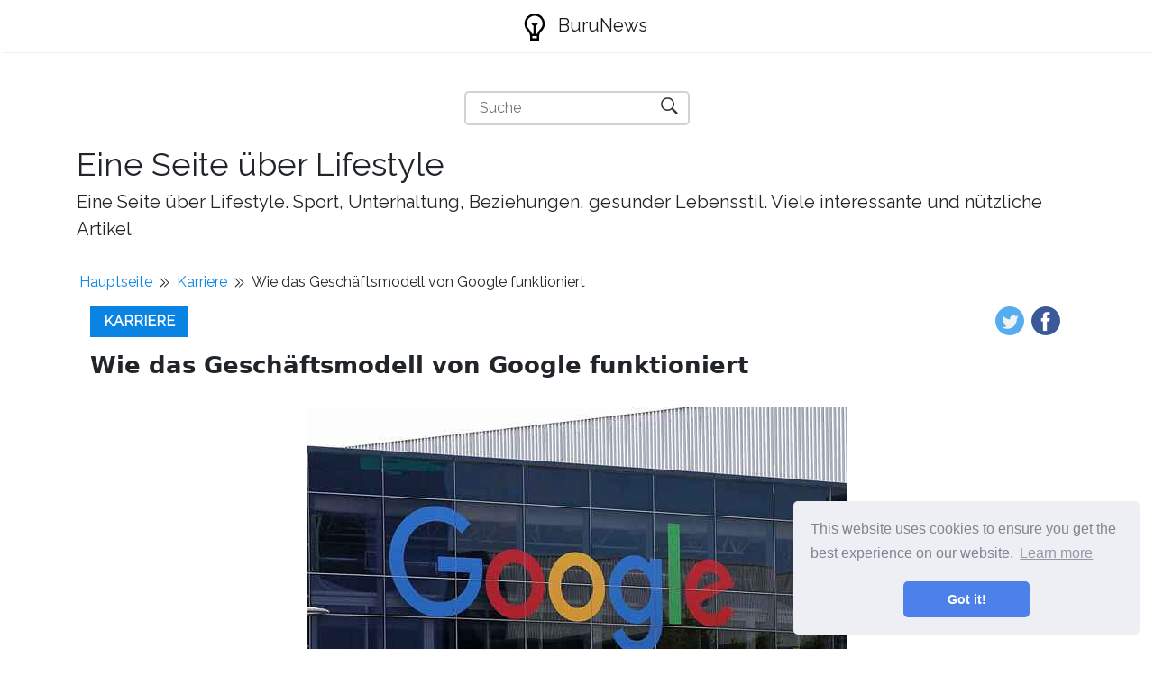

--- FILE ---
content_type: text/html; charset=UTF-8
request_url: https://www.buru-news.com/article/how-googles-business-model-works
body_size: 5969
content:
<!DOCTYPE html>
<html lang="de">
<head>
    <meta charset="utf-8">

    <title>Wie das Geschäftsmodell von Google funktioniert | BuruNews</title>
    <meta name="description" content="Das Geschäftsmodell von Google ist so effektiv, weil sie mehrere Wege verwenden, um ein Hauptziel zu erreichen, um die Nutzer ihrer Dienste zu erhöhen.">
    <meta property="og:site_name" content="BuruNews">

            <meta property="og:type" content="article">
        <meta property="og:title" content="Wie das Geschäftsmodell von Google funktioniert" />
        <meta property="og:description" content="Das Geschäftsmodell von Google ist so effektiv, weil sie mehrere Wege verwenden, um ein Hauptziel zu erreichen, um die Nutzer ihrer Dienste zu erhöhen." />
        <meta property="article:author" content="Colin Molzan">
        <meta property="article:section" content="Karriere">
                    <meta property="og:image" content="https://buru-news.com/storage/img/images_1/how-googles-business-model-works.jpg" />
            
    <meta name="viewport" content="width=device-width">

    <link rel="icon" href="https://buru-news.com/storage/img/favicon.png">
    
    
    <link href="/assets/panorama/css/main.css" rel="stylesheet">
    <link href="https://fonts.googleapis.com/css?family=Raleway" rel="stylesheet">

    
    <script data-host="https://www.anltc.cc" data-dnt="false" src="https://www.anltc.cc/js/script.js" id="ZwSg9rf6GA" async defer></script>

<!-- Google tag (gtag.js) -->
<script async src="https://www.googletagmanager.com/gtag/js?id=G-S2VDXC7X3Y"></script>
<script>
  window.dataLayer = window.dataLayer || [];
  function gtag(){dataLayer.push(arguments);}
  gtag('js', new Date());

  gtag('config', 'G-S2VDXC7X3Y');
</script>

    </head>
    


<body class="layout-default">

<nav class="navbar navbar-expand-lg navbar-light bg-white fixed-top mediumnavigation nav-down" style="top: 0px;">
    
    <div class="container pr-0">    

    <a class="navbar-brand" href="https://www.buru-news.com">
        <img src="https://buru-news.com/storage/img/logo.svg" alt="BuruNews">
        BuruNews
    </a>
  
        
    </div>
</nav>

<div class="rek-block rek-block-header">
    </div>

    
<div class="site-content">   
    <div class="container">

    <div class="search-container">
    <form role="search" method="get" action="https://www.buru-news.com/search">
        <input id="search-input" name="query" required type="search" aria-label="Suche" placeholder="Suche">
        <button type="submit" aria-label="Suche" title="Suche">
            <img style="width: 100%; height: 100%; object-fit: contain" src="https://buru-news.com/storage/img/panorama/search.svg"
                 alt="Suche">
        </button>
    </form>
</div>    
    <div class="mainheading">
        <div class="sitetitle">Eine Seite über Lifestyle</div>
        <p class="lead">
            Eine Seite über Lifestyle. Sport, Unterhaltung, Beziehungen, gesunder Lebensstil. Viele interessante und nützliche Artikel
        </p>
    </div>


<div class="main-content">

    <ul class="breadcrumbs__list">
        <li><a href="https://www.buru-news.com">Hauptseite</a></li>
        <li class="divider"></li>
        <li>
            <a href="https://www.buru-news.com/category/careers">Karriere</a>
        </li>
        <li class="divider"></li>
        <li>Wie das Geschäftsmodell von Google funktioniert</li>
    </ul>

    <div class="container">
            <div class="article-header">
                <a class="post-category" href="https://www.buru-news.com/category/careers">Karriere</a>
                    
               <div class="share">
                <ul>
                    <li class="ml-1 mr-1">
                    <a target="_blank" href="https://twitter.com/intent/tweet?text=Wie das Geschäftsmodell von Google funktioniert&url=http://www.buru-news.com/article/how-googles-business-model-works" onclick="window.open(this.href, 'twitter-share', 'width=550,height=235');return false;">
                    <img class="share-icon" src="https://buru-news.com/storage/img/panorama/twitter.png">
                    </a>
                    </li>
                    
                    <li class="ml-1 mr-1">
                    <a target="_blank" href="https://facebook.com/sharer.php?u=http://www.buru-news.com/article/how-googles-business-model-works" onclick="window.open(this.href, 'facebook-share', 'width=550,height=435');return false;">
                        <img class="share-icon" src="https://buru-news.com/storage/img/panorama/facebook.png">
                    </a>
                    </li>
                    
                </ul>
                        </div>  
            </div>

                <div class="mainheading">
            
                    
                    
                    <h1 class="posttitle">Wie das Geschäftsmodell von Google funktioniert</h1> 
                    
                </div>
                
                
                <img class="featured-image img-fluid article-top-image" src="https://buru-news.com/storage/img/images_1/how-googles-business-model-works.jpg" alt="Wie das Geschäftsmodell von Google funktioniert">


                <div class="article-info">
                    <ul class="article-header__info-list">
                        <li class="article-header__info-item eye">4527</li>
                        <li class="article-header__info-item like">
                            <form id="like-form" class="like-form">
                                <input type="hidden" name="_token" value="BvHii1afEyGLsBxb73N72M4iwNsYuuv1bdx4VFhy">                                <input type="hidden" name="article_id" value="10468">
                                <button  type="submit"></button>
                            </form>

                            <span id="likes-count">1093</span>
                        
                        </li>
                        <li class="article-header__info-item user"><a href="https://www.buru-news.com/author/colin-molzan">Colin Molzan</a></li>
                    </ul>
                </div>

                <script>
                    const form = document.getElementById("like-form");
                    let isLiked = false;

                    form.addEventListener("submit", (e) => {
                        e.preventDefault();

                        if (isLiked) return;

                        isLiked = true;
                        document.querySelector(".like-form button").classList.add("active");

                        const formData = new FormData(form);
                        const url = "http://buru-news.com/article-add-like";

                        const object = {};
                        formData.forEach(function(value, key){
                            object[key] = value;
                        });
                        const body = JSON.stringify(object);

                        fetch(url, {
                            method: "POST",
                            body,
                            headers: {
                                'Content-Type': "application/json"
                            }
                        }).then(res => res.json()).then(({ likes }) => {
                            document.getElementById("likes-count").textContent = likes;
                        })
                    })
                </script>
                
                
                <div class="rek-block rek-block-article">
                                    </div>

                
                <div class="article-post">
    
                    <p> Wenn Sie das Internet nutzen, um nach Informationen zu suchen, wissen Sie wahrscheinlich bereits, dass Google eine sehr leistungsstarke Suchmaschine ist. Tatsächlich ist es die am häufigsten verwendete Suchmaschine der Welt.<br>Die Muttergesellschaft von Google, Alphabet, besitzt andere Websites, die Sie möglicherweise auch kennen, einschließlich: </p>  <ul> <li>Youtube</li><li>Waymo</li><li>Android</li> </ul>  <p> Google bietet außerdem eine Vielzahl kostenloser Tools aus Analyseberichten, um das Teilen und Speichern von Bloggern, Website -Eigentümern und Unternehmen klein, mittel und groß zu dokumentieren und zu speichern. </p>   <h2>  Wie Google -Suchmaschinen funktionieren  </h2> <p> Suchmaschinenalgorithmen sind sehr dynamisch - für die wenigen wichtigen Änderungen Google veröffentlicht Tausende von Verbesserungen und Änderungen hinter den Kulissen, von denen Sie nie erfahren. </p>  <p> Jede Suchmaschine zeigt Ihnen, dass Algorithmen implementiert werden, um Suchanfragen mit den bestmöglichen Informationen zu erreichen. Was sie Ihnen nicht sagen, ist, dass sie dies mit einer Voreingenommenheit tun: Sie möchten wissen, woran Sie interessiert sind, um gesponserte Anzeigen besser an Sie zu liefern. </p>  <p> Websites werden in Suchanfragen angezeigt, die auf einer Vielzahl von Faktoren basieren, die alles beinhalten, von Suchmaschinenoptimierung (SEO) bis hin zu Markenpopularität in Suchanfragen, sozialen Netzwerken, Videos, Bildern, Links zu und von Websites und sogar Faktoren wie die Auswahl der Menschen Ihre Website, wenn sie in Suchanfragen angezeigt wird - und was sie tun, wenn sie dort ankommen. </p>  <p> Es ist kein Wunder, dass die Branche der Suchmaschinen die Branche der Suchmaschinenoptimierung hervorgebracht hat, was wiederum eine andere Branche zur Welt brachte: SEO -Betrugskünstler. </p>   <h2>  Warum Google die Android -Industrie übernahm  </h2> <p> Google hat auch unzählige neue Kunden und Benutzer unzählige (halbgezwungen) in ihre Suchmaschine angezogen. Obwohl Android ein Open-Source-Betriebssystem ist, tragen viele der Android-Telefone die Marke von Google. Wenn Sie "G" in einem Mobiltelefonmodellnamen sehen, steht es für "Google."Verbraucher sind so eingestellt, dass Android-Telefone" Google "-Fones sind, die die meisten nicht verstehen, dass Google den Preis für Software-basierte Handys von Open-Source-Telefonen gesteigert hat. </p>  <p> Jetzt verwendet Google Daten, die von Android-Telefonnutzern gesammelt wurden, um ihre Suchmaschinenalgorithmen mit Strom zu versorgen. </p>   <h2>  Google ist nicht wirklich so "überall", wie Sie vielleicht denken  </h2> <p> Es mag so klingen, als ob Google ein vielfältiges Geschäft ist, aber fast alles, was Google tut. Google generiert 70.9% der massiven Milliarden Einnahmen aus dem Verkauf von Werbeflächen. </p>  <p> Ohne Leute, um Anzeigen zu lesen, könnte Google nicht so viele Werbetreibende anziehen. Je mehr Leser, desto mehr Werbetreibende. Je mehr Google über Sie weiß, desto besser können sie auf Anzeigen abzielen. Je besser sie auf Anzeigen abzielen. </p>   <h2>  Die clevere Seite von Google  </h2> <p> Angesichts des von Google angewendeten Mikrofokus- und hochgradig aggressiven Geschäftsmodell. Aber Google hat eine skurrile Marketing -Seite, die sich stark auf ihre Marke auswirkte. Von Zeit zu Zeit aktualisiert der Google -Computer die Suchmaschinen -Homepage, um interaktive Geräte zu bieten, mit denen Menschen zum Reden (und zum Besuch.) </p>  <p> Google hat herausgefunden, dass der Schlüssel zum großartigen Marketing mit einer viralen Absicht einfach ist: Stellen Sie eine coole Gitarre auf, die Sie am Les Paul Day "Strum" aufstellen können, und sehen Sie, wie viele Leute ihre Freunde für einen Look-Sehen nach Google schicken können. Geben Sie "Let It Snow" um die Feiertage ein und der Schnee fällt in den Bildschirmhintergrund. </p>   <h2>  Was wir von Google lernen können  </h2> <p> Das Finden kreativer Wege, um Ihre Marke zu bemerken, beinhaltet häufig unsichtbare, geheime Strategien. Manchmal ist es, dass Sie versuchen, Verbraucher zu manipulieren und Märkte zu beeinflussen. </p>
    
    
                </div>

                <ul class="prev-next">
                <li class="prev-next__item prev-next__item--left"><a href="https://www.buru-news.com/article/how-to-ask-clients-for-feedback">« So bitten Sie Kunden um Feedback</a></li>  
                
                <li class="prev-next__item prev-next__item--right"><a href="https://www.buru-news.com/article/things-not-to-include-in-an-interview-thank-you-letter">Dinge, die nicht in ein Interview-Dankesbrief einbeziehen sollten »</a></li>
            </ul>

<style>
    .prev-next {
        display: flex;
        align-items: center;
        justify-content: space-between;
        margin: 0;
        padding: 20px 0;
        list-style: none;
        gap: 30px;
    }

    .prev-next li {
        max-width: 50%;
    }

    .prev-next__item {
        display: inline-block;
        font-weight: bold;
    }

    .prev-next__item--left {
        text-align: left;
    }

    .prev-next__item--right {
        text-align: right;
    }

    @media(max-width: 768px) {
        .prev-next li {
            max-width: 85%;
        }

        .prev-next__item--left {
            align-self: flex-start;
        }
        
        .prev-next__item--right {
            align-self: flex-end;
        }
        
        .prev-next {
            display: flex;
            flex-direction: column;
        }
    }
</style>
                <div class="rek-block rek-block-article">
                                    </div>
                
    
    </div>
    
    
    
        
    </div>

    
    <section class="featured-posts">
    <div class="section-title">
        <h2><span>Beste Artikel</span></h2>
    </div>
    <div class="row">

                    <div class="col-md-6 mb-30px">
    <div class="listfeaturedtag h-100">
        <div class="row h-100">
            <div class="col-lg-5 col-md-12 pr-lg-0">
                <div class="h-100">
                    <div class="wrapthumbnail">
                        <a href="https://www.buru-news.com/article/ihops-free-veterans-day-pancakes">
                            
                            <span class="thumbnail d-block" style="background-image: url(https://buru-news.com/storage/img/images/ihops-free-veterans-day-pancakes.jpg)">
                            </span>
                            
                        </a>
                    </div>
                </div>
            </div>
            <div class="col-lg-7 col-md-12">
                <div class="h-100 card-group">
                    <div class="card">
                        <div class="card-body">
                            <h2 class="card-title"><a class="text-dark" href="https://www.buru-news.com/article/ihops-free-veterans-day-pancakes">Ihops kostenlose Veterans Day Pancakes</a></h2>
                            <h4 class="card-text">Ihop zeigt ihre Wertschätzung von Dienstmännern und Frauen, indem sie ihnen am 11. November zu Ehren...</h4>
                        </div>
                        <div class="card-footer b-0 bg-white mt-auto">
                            <div class="wrapfooter">
                                
                                <div class="wrapfooter">
                
              
                                    <span><a href="https://www.buru-news.com/category/activities">Aktivitäten</a></span>
                                    
                                    </span>
                                    <span class="post-read-more"><a href="https://www.buru-news.com/article/ihops-free-veterans-day-pancakes" title="Read Story"><svg class="svgIcon-use" width="25" height="25" viewBox="0 0 25 25"><path d="M19 6c0-1.1-.9-2-2-2H8c-1.1 0-2 .9-2 2v14.66h.012c.01.103.045.204.12.285a.5.5 0 0 0 .706.03L12.5 16.85l5.662 4.126a.508.508 0 0 0 .708-.03.5.5 0 0 0 .118-.285H19V6zm-6.838 9.97L7 19.636V6c0-.55.45-1 1-1h9c.55 0 1 .45 1 1v13.637l-5.162-3.668a.49.49 0 0 0-.676 0z" fill-rule="evenodd"></path></svg></a></span>
                                    <div class="clearfix"></div>
                                </div>
                            </div>
                        </div>
                    </div>
                </div>
            </div>
        </div>
    </div>
</div>                    <div class="col-md-6 mb-30px">
    <div class="listfeaturedtag h-100">
        <div class="row h-100">
            <div class="col-lg-5 col-md-12 pr-lg-0">
                <div class="h-100">
                    <div class="wrapthumbnail">
                        <a href="https://www.buru-news.com/article/how-to-request-a-free-j--crew-catalog">
                            
                            <span class="thumbnail d-block" style="background-image: url(https://buru-news.com/storage/img/images/how-to-request-a-free-j-crew-catalog.PNG)">
                            </span>
                            
                        </a>
                    </div>
                </div>
            </div>
            <div class="col-lg-7 col-md-12">
                <div class="h-100 card-group">
                    <div class="card">
                        <div class="card-body">
                            <h2 class="card-title"><a class="text-dark" href="https://www.buru-news.com/article/how-to-request-a-free-j--crew-catalog">So anfordern Sie ein kostenloses j. Crew -Katalog</a></h2>
                            <h4 class="card-text">So können Sie ein kostenloses j anfordern. Crew -Katalog mit den neuesten Freizeitstilen für Frauen ...</h4>
                        </div>
                        <div class="card-footer b-0 bg-white mt-auto">
                            <div class="wrapfooter">
                                
                                <div class="wrapfooter">
                
              
                                    <span><a href="https://www.buru-news.com/category/entertainment">Unterhaltung</a></span>
                                    
                                    </span>
                                    <span class="post-read-more"><a href="https://www.buru-news.com/article/how-to-request-a-free-j--crew-catalog" title="Read Story"><svg class="svgIcon-use" width="25" height="25" viewBox="0 0 25 25"><path d="M19 6c0-1.1-.9-2-2-2H8c-1.1 0-2 .9-2 2v14.66h.012c.01.103.045.204.12.285a.5.5 0 0 0 .706.03L12.5 16.85l5.662 4.126a.508.508 0 0 0 .708-.03.5.5 0 0 0 .118-.285H19V6zm-6.838 9.97L7 19.636V6c0-.55.45-1 1-1h9c.55 0 1 .45 1 1v13.637l-5.162-3.668a.49.49 0 0 0-.676 0z" fill-rule="evenodd"></path></svg></a></span>
                                    <div class="clearfix"></div>
                                </div>
                            </div>
                        </div>
                    </div>
                </div>
            </div>
        </div>
    </div>
</div>             
    </div>
</section>
    </div>
</div> 

<footer class="footer">
    <div class="site-langs-list">
        <ul>

            
                            <li class="site-lang"><a href="https://buru-news.com/article/how-googles-business-model-works"><img class="flag-img" src="https://buru-news.com/storage/img/flags/de.png"
                    alt="de"></a></li>
                            <li class="site-lang"><a href="https://es.buru-news.com/article/how-googles-business-model-works"><img class="flag-img" src="https://buru-news.com/storage/img/flags/es.png"
                    alt="es"></a></li>
                            <li class="site-lang"><a href="https://fr.buru-news.com/article/how-googles-business-model-works"><img class="flag-img" src="https://buru-news.com/storage/img/flags/fr.png"
                    alt="fr"></a></li>
                            <li class="site-lang"><a href="https://it.buru-news.com/article/how-googles-business-model-works"><img class="flag-img" src="https://buru-news.com/storage/img/flags/it.png"
                    alt="it"></a></li>
                            <li class="site-lang"><a href="https://no.buru-news.com/article/how-googles-business-model-works"><img class="flag-img" src="https://buru-news.com/storage/img/flags/no.png"
                    alt="no"></a></li>
                            <li class="site-lang"><a href="https://pl.buru-news.com/article/how-googles-business-model-works"><img class="flag-img" src="https://buru-news.com/storage/img/flags/pl.png"
                    alt="pl"></a></li>
                            <li class="site-lang"><a href="https://pt.buru-news.com/article/how-googles-business-model-works"><img class="flag-img" src="https://buru-news.com/storage/img/flags/pt.png"
                    alt="pt"></a></li>
            
        </ul>
    </div>
    <div class="container">
        <div class="row">
            <div class="col-md-4 col-sm-4 text-center text-lg-left">
                  <script>
                        var currentTime = new Date();
                        var year = currentTime.getFullYear();

                        document.write(year);
                </script> © 
                <a href="https://www.buru-news.com">BuruNews</a>
            </div>

            <div class="col-md-4 col-sm-4 text-center footer-links">    
                <a href="https://www.buru-news.com/all-categories"><b>Alle Kategorien</b></a>
            </div>
            
            <div class="col-md-4 col-sm-4 text-center text-lg-right">    
                <span> Eine Seite über Lifestyle</span>
            </div>
        </div>
    </div>
</footer>



<link rel="stylesheet" type="text/css" href="//cdnjs.cloudflare.com/ajax/libs/cookieconsent2/3.1.0/cookieconsent.min.css" />
<script src="//cdnjs.cloudflare.com/ajax/libs/cookieconsent2/3.1.0/cookieconsent.min.js"></script>
<script>
window.addEventListener("load", function(){
window.cookieconsent.initialise({
	"palette": {
	"popup": {
		"background": "#edeff5",
		"text": "#838391"
	},
	"button": {
		"background": "#4b81e8"
	}
	},
	"theme": "classic",
	"position": "bottom-right"
})});
</script>

<script>
    const images = document.querySelectorAll('img');
    for (let i = 0; i < images.length; i++) {
        images[i].onerror = function() {
            this.src = 'https://buru-news.com/storage/img/nophoto.jpg';
        }
    }
</script>

<script defer src="https://static.cloudflareinsights.com/beacon.min.js/vcd15cbe7772f49c399c6a5babf22c1241717689176015" integrity="sha512-ZpsOmlRQV6y907TI0dKBHq9Md29nnaEIPlkf84rnaERnq6zvWvPUqr2ft8M1aS28oN72PdrCzSjY4U6VaAw1EQ==" data-cf-beacon='{"version":"2024.11.0","token":"54ba4505aaf3495ebb2580079410c71f","r":1,"server_timing":{"name":{"cfCacheStatus":true,"cfEdge":true,"cfExtPri":true,"cfL4":true,"cfOrigin":true,"cfSpeedBrain":true},"location_startswith":null}}' crossorigin="anonymous"></script>
</body>
</html>


--- FILE ---
content_type: image/svg+xml
request_url: https://www.buru-news.com/storage/img/logo.svg
body_size: -57
content:
<svg id="Layer_1" height="512" viewBox="0 0 24 24" width="512" xmlns="http://www.w3.org/2000/svg" data-name="Layer 1"><path d="m8 20.149v3.851h8v-3.685a6.005 6.005 0 0 1 1.932-4.552 9 9 0 1 0 -12.064-.18 6.263 6.263 0 0 1 2.132 4.566zm6 1.851h-4v-1.851c0-.05-.007-.1-.008-.149h4.024c0 .105-.016.209-.016.315zm-8.94-13.925a7 7 0 1 1 11.553 6.184 7.655 7.655 0 0 0 -2.293 3.741h-1.32v-7.184a3 3 0 0 0 2-2.816h-2a1 1 0 0 1 -2 0h-2a3 3 0 0 0 2 2.816v7.184h-1.322a8.634 8.634 0 0 0 -2.448-3.881 6.96 6.96 0 0 1 -2.17-6.044z"/></svg>